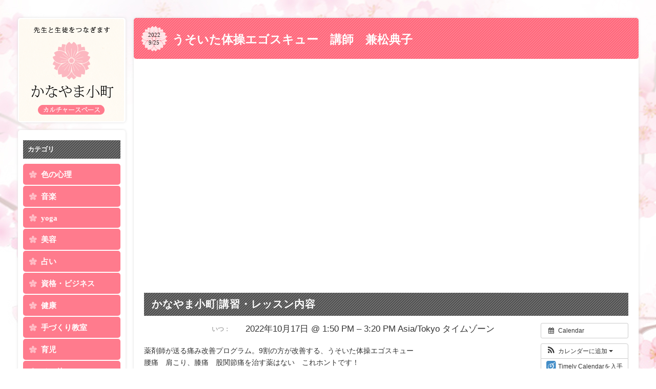

--- FILE ---
content_type: text/html; charset=UTF-8
request_url: https://ko-machi.net/event/%E3%81%86%E3%81%9D%E3%81%84%E3%81%9F%E4%BD%93%E6%93%8D%E3%82%A8%E3%82%B4%E3%82%B9%E3%82%AD%E3%83%A5%E3%83%BC%E3%80%80%E8%AC%9B%E5%B8%AB%E3%80%80%E5%85%BC%E6%9D%BE%E5%85%B8%E5%AD%90-120/?instance_id=41002
body_size: 33008
content:
<!DOCTYPE html PUBLIC "-//W3C//DTD XHTML 1.1//EN" "http://www.w3.org/TR/xhtml11/DTD/xhtml11.dtd">
<!--[if IE 7]>
<html class="ie7" xmlns="http://www.w3.org/1999/xhtml">
<![endif]-->
<!--[if IE 8]>
<html class="ie8" xmlns="http://www.w3.org/1999/xhtml">
<![endif]-->
<!--[if !IE]><!-->
<html xmlns="http://www.w3.org/1999/xhtml">
<!--<![endif]-->
<head profile="http://gmpg.org/xfn/11">
<meta http-equiv="Content-Type" content="text/html; charset=UTF-8" />
<title>うそいた体操エゴスキュー　講師　兼松典子 | 名古屋の集客型レンタルスペース≪かなやま小町≫</title>
<meta name="description" content="薬剤師が送る痛み改善プログラム。9割の方が改善する、うそいた体操エゴスキュー腰痛　肩こり、膝痛　股関節痛を治す薬はない　これホントです！たった3秒で腰痛解消！とは、なりませんが確実です。お試しください。" />
<link rel="alternate" type="application/rss+xml" title="名古屋の集客型レンタルスペース≪かなやま小町≫ RSS Feed" href="https://ko-machi.net/feed/" />
<link rel="alternate" type="application/atom+xml" title="名古屋の集客型レンタルスペース≪かなやま小町≫ Atom Feed" href="https://ko-machi.net/feed/atom/" /> 
<link rel="pingback" href="https://ko-machi.net/xmlrpc.php" />



<link rel="stylesheet" href="https://ko-machi.net/wp-content/themes/grider_tcd015/style.css" type="text/css" />
<link rel="stylesheet" href="https://ko-machi.net/wp-content/themes/grider_tcd015/comment-style.css" type="text/css" />
<link rel="stylesheet" href="https://ko-machi.net/wp-content/themes/grider_tcd015/color/color4.css" type="text/css" />
<!--[if IE 7]>
<link rel="stylesheet" href="https://ko-machi.net/wp-content/themes/grider_tcd015/ie7.css" type="text/css" />
<![endif]-->
<link rel="stylesheet" href="https://ko-machi.net/wp-content/themes/grider_tcd015/japanese.css" type="text/css" />

 

	  <meta name="robots" content="noindex,nofollow" />
		<script type="text/javascript">
			window._wpemojiSettings = {"baseUrl":"https:\/\/s.w.org\/images\/core\/emoji\/72x72\/","ext":".png","source":{"concatemoji":"https:\/\/ko-machi.net\/wp-includes\/js\/wp-emoji-release.min.js?ver=4.4.33"}};
			!function(e,n,t){var a;function i(e){var t=n.createElement("canvas"),a=t.getContext&&t.getContext("2d"),i=String.fromCharCode;return!(!a||!a.fillText)&&(a.textBaseline="top",a.font="600 32px Arial","flag"===e?(a.fillText(i(55356,56806,55356,56826),0,0),3e3<t.toDataURL().length):"diversity"===e?(a.fillText(i(55356,57221),0,0),t=a.getImageData(16,16,1,1).data,a.fillText(i(55356,57221,55356,57343),0,0),(t=a.getImageData(16,16,1,1).data)[0],t[1],t[2],t[3],!0):("simple"===e?a.fillText(i(55357,56835),0,0):a.fillText(i(55356,57135),0,0),0!==a.getImageData(16,16,1,1).data[0]))}function o(e){var t=n.createElement("script");t.src=e,t.type="text/javascript",n.getElementsByTagName("head")[0].appendChild(t)}t.supports={simple:i("simple"),flag:i("flag"),unicode8:i("unicode8"),diversity:i("diversity")},t.DOMReady=!1,t.readyCallback=function(){t.DOMReady=!0},t.supports.simple&&t.supports.flag&&t.supports.unicode8&&t.supports.diversity||(a=function(){t.readyCallback()},n.addEventListener?(n.addEventListener("DOMContentLoaded",a,!1),e.addEventListener("load",a,!1)):(e.attachEvent("onload",a),n.attachEvent("onreadystatechange",function(){"complete"===n.readyState&&t.readyCallback()})),(a=t.source||{}).concatemoji?o(a.concatemoji):a.wpemoji&&a.twemoji&&(o(a.twemoji),o(a.wpemoji)))}(window,document,window._wpemojiSettings);
		</script>
		<style type="text/css">
img.wp-smiley,
img.emoji {
	display: inline !important;
	border: none !important;
	box-shadow: none !important;
	height: 1em !important;
	width: 1em !important;
	margin: 0 .07em !important;
	vertical-align: -0.1em !important;
	background: none !important;
	padding: 0 !important;
}
</style>
<link rel='stylesheet' id='ai1ec_style-css'  href='//ko-machi.net/wp-content/plugins/all-in-one-event-calendar/cache/2ff9b79b_ai1ec_parsed_css.css?ver=2.5.32' type='text/css' media='all' />
<link rel='stylesheet' id='wp-lightbox-2.min.css-css'  href='https://ko-machi.net/wp-content/plugins/wp-lightbox-2/styles/lightbox.min.css?ver=1.3.4' type='text/css' media='all' />
<script type='text/javascript' src='https://ko-machi.net/?ai1ec_render_js=event.js&#038;is_backend=false&#038;ver=2.5.32'></script>
<script type='text/javascript' src='https://ko-machi.net/wp-includes/js/jquery/jquery.js?ver=1.11.3'></script>
<script type='text/javascript' src='https://ko-machi.net/wp-includes/js/jquery/jquery-migrate.min.js?ver=1.2.1'></script>
<link rel='https://api.w.org/' href='https://ko-machi.net/wp-json/' />
<link rel='prev' title='うそいた体操エゴスキュー　講師　兼松典子' href='https://ko-machi.net/event/%e3%81%86%e3%81%9d%e3%81%84%e3%81%9f%e4%bd%93%e6%93%8d%e3%82%a8%e3%82%b4%e3%82%b9%e3%82%ad%e3%83%a5%e3%83%bc%e3%80%80%e8%ac%9b%e5%b8%ab%e3%80%80%e5%85%bc%e6%9d%be%e5%85%b8%e5%ad%90-119/' />
<link rel='next' title='うそいた体操エゴスキュー　講師　兼松典子' href='https://ko-machi.net/event/%e3%81%86%e3%81%9d%e3%81%84%e3%81%9f%e4%bd%93%e6%93%8d%e3%82%a8%e3%82%b4%e3%82%b9%e3%82%ad%e3%83%a5%e3%83%bc%e3%80%80%e8%ac%9b%e5%b8%ab%e3%80%80%e5%85%bc%e6%9d%be%e5%85%b8%e5%ad%90-121/' />
<link rel='shortlink' href='https://ko-machi.net/?p=29969' />
<link rel="alternate" type="application/json+oembed" href="https://ko-machi.net/wp-json/oembed/1.0/embed?url=https%3A%2F%2Fko-machi.net%2Fevent%2F%25e3%2581%2586%25e3%2581%259d%25e3%2581%2584%25e3%2581%259f%25e4%25bd%2593%25e6%2593%258d%25e3%2582%25a8%25e3%2582%25b4%25e3%2582%25b9%25e3%2582%25ad%25e3%2583%25a5%25e3%2583%25bc%25e3%2580%2580%25e8%25ac%259b%25e5%25b8%25ab%25e3%2580%2580%25e5%2585%25bc%25e6%259d%25be%25e5%2585%25b8%25e5%25ad%2590-120%2F" />
<link rel="alternate" type="text/xml+oembed" href="https://ko-machi.net/wp-json/oembed/1.0/embed?url=https%3A%2F%2Fko-machi.net%2Fevent%2F%25e3%2581%2586%25e3%2581%259d%25e3%2581%2584%25e3%2581%259f%25e4%25bd%2593%25e6%2593%258d%25e3%2582%25a8%25e3%2582%25b4%25e3%2582%25b9%25e3%2582%25ad%25e3%2583%25a5%25e3%2583%25bc%25e3%2580%2580%25e8%25ac%259b%25e5%25b8%25ab%25e3%2580%2580%25e5%2585%25bc%25e6%259d%25be%25e5%2585%25b8%25e5%25ad%2590-120%2F&#038;format=xml" />
<meta property="og:url" content="https://ko-machi.net/event/%E3%81%86%E3%81%9D%E3%81%84%E3%81%9F%E4%BD%93%E6%93%8D%E3%82%A8%E3%82%B4%E3%82%B9%E3%82%AD%E3%83%A5%E3%83%BC%E3%80%80%E8%AC%9B%E5%B8%AB%E3%80%80%E5%85%BC%E6%9D%BE%E5%85%B8%E5%AD%90-120/?instance_id=41002" />
<meta property="og:title" content="うそいた体操エゴスキュー　講師　兼松典子 (2022-10-17)" />
<meta property="og:type" content="article" />
<meta property="og:description" content="" />
<meta property="og:image" content="" />
<meta name="twitter:card" content="summary" />
<meta name="twitter:title" content="うそいた体操エゴスキュー　講師　兼松典子 (2022-10-17)" />
<meta name="twitter:description" content="No data" />
<meta name="twitter:image" content="" />
<style type="text/css">.broken_link, a.broken_link {
	text-decoration: line-through;
}</style><link rel="icon" href="https://ko-machi.net/wp-content/uploads/2016/03/cropped-dummy-32x32.jpg" sizes="32x32" />
<link rel="icon" href="https://ko-machi.net/wp-content/uploads/2016/03/cropped-dummy-192x192.jpg" sizes="192x192" />
<link rel="apple-touch-icon-precomposed" href="https://ko-machi.net/wp-content/uploads/2016/03/cropped-dummy-180x180.jpg" />
<meta name="msapplication-TileImage" content="https://ko-machi.net/wp-content/uploads/2016/03/cropped-dummy-270x270.jpg" />

<script type="text/javascript" src="https://ko-machi.net/wp-content/themes/grider_tcd015/js/jscript.js"></script>
<script type="text/javascript" src="https://ko-machi.net/wp-content/themes/grider_tcd015/js/scroll.js"></script>
<script type="text/javascript" src="https://ko-machi.net/wp-content/themes/grider_tcd015/js/comment.js"></script>
<script type="text/javascript" src="https://ko-machi.net/wp-content/themes/grider_tcd015/js/rollover.js"></script>



<style type="text/css">
body {
 font-size:14px;
 background:#e9ebe8}

.block, .banner_block img {
  box-shadow:0px 0px 5px 0px #ddd;
 }
</style>
<script>
  (function(i,s,o,g,r,a,m){i['GoogleAnalyticsObject']=r;i[r]=i[r]||function(){
  (i[r].q=i[r].q||[]).push(arguments)},i[r].l=1*new Date();a=s.createElement(o),
  m=s.getElementsByTagName(o)[0];a.async=1;a.src=g;m.parentNode.insertBefore(a,m)
  })(window,document,'script','//www.google-analytics.com/analytics.js','ga');

  ga('create', 'UA-75993679-1', 'auto');
  ga('send', 'pageview');

</script>
</head>

<body class=" default">

 <div id="main_content" class="clearfix">

    <div id="left_col">

   <!-- logo -->
   <div class="block" id="logo_block_text">
<h1 id="logo"><a href="https://ko-machi.net/">名古屋の集客型レンタルスペース≪かなやま小町≫</a></h1>
<h2 id="description">カルチャースクール|レンタルスペースを名古屋市金山駅の真ん前にオープン。好立地なのに料金が安い！スクール開講、教室運営をサポート。未経験の講師でも応援します！好きな事を仕事にしませんか？趣味や資格やセミナー、美と健康も楽しく学べます。会員登録無料！WiFi完備。</h2>
</div>

   <div id="menu_block" class="block">

    <!-- category menu -->
        <div id="side_category">
     <h3 class="side_headline">カテゴリ</h3>
     <ul class="side_category">
      	<li class="cat-item cat-item-33"><a href="https://ko-machi.net/./color-psychology/" title="色の不思議。色彩心理。">色の心理</a>
</li>
	<li class="cat-item cat-item-36"><a href="https://ko-machi.net/./music/" title="脳トレピアノ">音楽</a>
</li>
	<li class="cat-item cat-item-38"><a href="https://ko-machi.net/./yoga/" >yoga</a>
</li>
	<li class="cat-item cat-item-12"><a href="https://ko-machi.net/./%e7%be%8e%e5%ae%b9/" >美容</a>
</li>
	<li class="cat-item cat-item-25"><a href="https://ko-machi.net/./oracle/" title="占い">占い</a>
</li>
	<li class="cat-item cat-item-18"><a href="https://ko-machi.net/./qualification-business/" title="ビジネスに役立つ資格">資格・ビジネス</a>
</li>
	<li class="cat-item cat-item-19"><a href="https://ko-machi.net/./health/" >健康</a>
</li>
	<li class="cat-item cat-item-8"><a href="https://ko-machi.net/./handmade/" >手づくり教室</a>
</li>
	<li class="cat-item cat-item-9"><a href="https://ko-machi.net/./childcare/" >育児</a>
</li>
	<li class="cat-item cat-item-1"><a href="https://ko-machi.net/./etc/" >その他</a>
</li>
     </ul>
    </div>
    
    <!-- archive menu -->
    
    <!-- global menu -->
        <div id="global_menu" class="clearfix">
     <h3 class="side_headline">メニュー</h3>
     <ul id="menu-%e3%81%8b%e3%82%84%e3%81%aa%e3%81%be%e5%b0%8f%e7%94%ba" class="menu"><li id="menu-item-85" class="menu-item menu-item-type-custom menu-item-object-custom menu-item-home menu-item-has-children menu-item-85"><a title="名古屋　金山駅前　かやなま小町" href="https://ko-machi.net/">ホーム</a>
<ul class="sub-menu">
	<li id="menu-item-527" class="menu-item menu-item-type-post_type menu-item-object-page menu-item-has-children menu-item-527"><a href="https://ko-machi.net/booking/">カレンダーから予約・申し込み</a>
	<ul class="sub-menu">
		<li id="menu-item-86" class="menu-item menu-item-type-post_type menu-item-object-page menu-item-86"><a href="https://ko-machi.net/%e3%81%8b%e3%81%aa%e3%82%84%e3%81%be%e5%b0%8f%e7%94%ba%e3%81%be%e3%81%a7%e3%81%ae%e3%82%a2%e3%82%af%e3%82%bb%e3%82%b9/">かなやま小町までのアクセス</a></li>
	</ul>
</li>
</ul>
</li>
<li id="menu-item-90" class="menu-item menu-item-type-post_type menu-item-object-page menu-item-90"><a title="かなやま小町　開催カレンダー" href="https://ko-machi.net/schedule/">レンタルスペース空室カレンダー</a></li>
<li id="menu-item-88" class="menu-item menu-item-type-post_type menu-item-object-page menu-item-88"><a title="かなやま小町の講師募集" href="https://ko-machi.net/%e8%ac%9b%e5%b8%ab%e5%8b%9f%e9%9b%86/">講師募集・お問い合わせ</a></li>
<li id="menu-item-87" class="menu-item menu-item-type-post_type menu-item-object-page menu-item-87"><a title="かなやま小町の会社概要" href="https://ko-machi.net/sample-page/">会社概要</a></li>
</ul>    </div>
    
    <!-- social button --> 
        <ul id="social_link" class="clearfix">
          <li class="rss_button"><a class="target_blank" href="https://ko-machi.net/feed/">rss</a></li>
                        </ul>
    
    <!-- search area -->
    
   </div><!-- END #menu_block -->

   
   <p id="copy_right">&copy;&nbsp;<a href="https://ko-machi.net/">名古屋の集客型レンタルスペース≪かなやま小町≫</a> All rights reserved.</p>

  </div><!-- END #left_col -->
  <div id="single_post" class="block">
      <div class="meta clearfix mb40">
    <p class="date">
    <span class="year">
      2022    </span>
    <span class="month">
      9/25    </span>
    </p>
    <p class="post_category">
    うそいた体操エゴスキュー　講師　兼松典子    </p>
  </div>
    <div class="post_top_gallery clearfix"><div>
      </div></div>
  <div class="post clearfix">
    <h3 class="post_headline">かなやま小町|講習・レッスン内容</h3>
    <div class="timely ai1ec-single-event
	ai1ec-event-id-29969
	ai1ec-event-instance-id-41002
		">

<a id="ai1ec-event"></a>

<div class="ai1ec-actions">
	<div class="ai1ec-btn-group-vertical ai1ec-clearfix">
		<a class="ai1ec-calendar-link ai1ec-btn ai1ec-btn-default ai1ec-btn-sm
        ai1ec-tooltip-trigger "
    href="https://ko-machi.net/booking/"
    
    data-placement="left"
    title="すべてのイベントを見る">
    <i class="ai1ec-fa ai1ec-fa-calendar ai1ec-fa-fw"></i>
    <span class="ai1ec-hidden-xs">Calendar</span>
</a>
	</div>

	<div class="ai1ec-btn-group-vertical ai1ec-clearfix">
							<div class="ai1ec-subscribe-dropdown ai1ec-dropdown ai1ec-btn
	ai1ec-btn-default ai1ec-btn-sm">
	<span role="button" class="ai1ec-dropdown-toggle ai1ec-subscribe"
			data-toggle="ai1ec-dropdown">
		<i class="ai1ec-fa ai1ec-icon-rss ai1ec-fa-lg ai1ec-fa-fw"></i>
		<span class="ai1ec-hidden-xs">
							カレンダーに追加
						<span class="ai1ec-caret"></span>
		</span>
	</span>
			<ul class="ai1ec-dropdown-menu ai1ec-pull-right" role="menu">
		<li>
			<a class="ai1ec-tooltip-trigger ai1ec-tooltip-auto" target="_blank"
				data-placement="left" title="このURLをご自分のTimelyカレンダーにコピーするか、クリックしてあなたのリッチテキストのカレンダーに追加してください。"
				href="http&#x3A;&#x2F;&#x2F;ko-machi.net&#x2F;&#x3F;plugin&#x3D;all-in-one-event-calendar&amp;controller&#x3D;ai1ec_exporter_controller&amp;action&#x3D;export_events&amp;ai1ec_post_ids&#x3D;29969">
				<i class="ai1ec-fa ai1ec-fa-lg ai1ec-fa-fw ai1ec-icon-timely"></i>
				Timelyカレンダーに追加
			</a>
		</li>
		<li>
			<a class="ai1ec-tooltip-trigger ai1ec-tooltip-auto" target="_blank"
			  data-placement="left" title="このカレンダーをGoogleカレンダーに登録"
			  href="https://www.google.com/calendar/render?cid=http&#x25;3A&#x25;2F&#x25;2Fko-machi.net&#x25;2F&#x25;3Fplugin&#x25;3Dall-in-one-event-calendar&#x25;26controller&#x25;3Dai1ec_exporter_controller&#x25;26action&#x25;3Dexport_events&#x25;26ai1ec_post_ids&#x25;3D29969&#x25;26no_html&#x25;3Dtrue&#x25;26&#x25;26">
				<i class="ai1ec-fa ai1ec-icon-google ai1ec-fa-lg ai1ec-fa-fw"></i>
				Googleに追加
			</a>
		</li>
		<li>
			<a class="ai1ec-tooltip-trigger ai1ec-tooltip-auto" target="_blank"
			  data-placement="left" title="このカレンダーをMS Outlookに登録"
			  href="webcal&#x3A;&#x2F;&#x2F;ko-machi.net&#x2F;&#x3F;plugin&#x3D;all-in-one-event-calendar&amp;controller&#x3D;ai1ec_exporter_controller&amp;action&#x3D;export_events&amp;ai1ec_post_ids&#x3D;29969&amp;no_html&#x3D;true">
				<i class="ai1ec-fa ai1ec-icon-windows ai1ec-fa-lg ai1ec-fa-fw"></i>
				Outlookに追加
			</a>
		</li>
		<li>
			<a class="ai1ec-tooltip-trigger ai1ec-tooltip-auto" target="_blank"
			  data-placement="left" title="このカレンダーをAppleカレンダー/iCalに登録"
			  href="webcal&#x3A;&#x2F;&#x2F;ko-machi.net&#x2F;&#x3F;plugin&#x3D;all-in-one-event-calendar&amp;controller&#x3D;ai1ec_exporter_controller&amp;action&#x3D;export_events&amp;ai1ec_post_ids&#x3D;29969&amp;no_html&#x3D;true">
				<i class="ai1ec-fa ai1ec-icon-apple ai1ec-fa-lg ai1ec-fa-fw"></i>
				Appleカレンダーに追加
			</a>
		</li>
		<li>
						<a class="ai1ec-tooltip-trigger ai1ec-tooltip-auto"
			  data-placement="left" title="このカレンダーを別なプレーンテキストのカレンダーに登録"
			  href="http&#x3A;&#x2F;&#x2F;ko-machi.net&#x2F;&#x3F;plugin&#x3D;all-in-one-event-calendar&amp;controller&#x3D;ai1ec_exporter_controller&amp;action&#x3D;export_events&amp;ai1ec_post_ids&#x3D;29969&amp;no_html&#x3D;true">
				<i class="ai1ec-fa ai1ec-icon-calendar ai1ec-fa-fw"></i>
				その他のカレンダーに追加
			</a>
		</li>
		<li>
			<a class="ai1ec-tooltip-trigger ai1ec-tooltip-auto"
			  data-placement="left" title=""
			  href="http&#x3A;&#x2F;&#x2F;ko-machi.net&#x2F;&#x3F;plugin&#x3D;all-in-one-event-calendar&amp;controller&#x3D;ai1ec_exporter_controller&amp;action&#x3D;export_events&amp;ai1ec_post_ids&#x3D;29969&xml=true">
				<i class="ai1ec-fa ai1ec-fa-file-text ai1ec-fa-lg ai1ec-fa-fw"></i>
				Export to XML
			</a>
		</li>
	</ul>
</div>

	<a href="https://time.ly" target="_blank"
		class="ai1ec-btn ai1ec-btn-default ai1ec-get-calendar
			ai1ec-btn-sm">
		<small class="ai1ec-fa-stack ai1ec-text-info ai1ec-fa-fw">
			<i class="ai1ec-fa ai1ec-fa-square ai1ec-fa-stack-2x"></i>
			<i class="ai1ec-fa ai1ec-icon-timely ai1ec-fa-stack-1x ai1ec-fa-inverse ai1ec-fa-lg"></i>
		</small>
		<span class="ai1ec-hidden-xs">Timely Calendarを入手</span>
	</a>
			</div>

	</div>

			<div class="ai1ec-event-details ai1ec-clearfix">

	<div class="ai1ec-time ai1ec-row">
		<div class="ai1ec-field-label ai1ec-col-sm-3">いつ：</div>
		<div class="ai1ec-field-value ai1ec-col-sm-9 dt-duration">
			2022年10月17日 @ 1:50 PM – 3:20 PM
												<span>Asia/Tokyo タイムゾーン</span>
												</div>
		<div class="ai1ec-hidden dt-start">2022-10-17T13:50:00+09:00</div>
		<div class="ai1ec-hidden dt-end">2022-10-17T15:20:00+09:00</div>
	</div>

	
	
	
	
	
		
				
	
				
	</div>
			
	
</div>
<p>薬剤師が送る痛み改善プログラム。9割の方が改善する、うそいた体操エゴスキュー<br />
腰痛　肩こり、膝痛　股関節痛を治す薬はない　これホントです！<br />
たった3秒で腰痛解消！とは、なりませんが確実です。お試しください。</p>
<p>Join with Google Meet: https://meet.google.com/oqx-fpbp-uor</p>
<p>Learn more about Meet at: https://support.google.com/a/users/answer/9282720</p>
<footer class="timely ai1ec-event-footer">
			この投稿は別なサイトの<a href="  https://calendar.google.com/calendar/ical/mj8ti8nhn1pul24a27aoc1et1k%40group.calendar.google.com/public/basic.ics" title="iCalendar feed"><i class="ai1ec-fa ai1ec-fa-calendar"></i>カレンダーフィード</a>から複製されました。
			</footer>
    <h3 class="smd">コース内容</h3>
    <div class="mb40"> </div>
    <h3 class="smd">こんな方におすすめ</h3> 
    <table class="mb40">
      <tr>
        <th>レッスン名</th>
        <td>
          うそいた体操エゴスキュー　講師　兼松典子        </td>
      </tr>
      <tr>
        <th>日時</th>
        <td></td>
      </tr>
      <tr>
        <th>受講料</th>
        <td> </td>
      </tr>
      <tr>
        <th>支払い方法</th>
        <td></td>
      </tr>
      <tr>
        <th>持ち物</th>
        <td></td>
      </tr>
      <tr>
        <th>途中受講</th>
        <td></td>
      </tr><!-- 
      <tr>
        <th>見学</th>
        <td></td>
      </tr> -->
      <tr>
        <th>定員</th>
        <td></td>
      </tr>
      <tr>
        <th>備考</th>
        <td></td>
      </tr>
    </table>
    <ul class="button_block mb40 clearfix">
      <li>
        <a href="https://ko-machi.net/request/?post_id=29969">
          <img src="https://ko-machi.net/wp-content/themes/grider_tcd015/img/common/button01.jpg">
        </a>
      </li>
      <li>
        <a href="mailto:?subject=うそいた体操エゴスキュー　講師　兼松典子｜かなやま小町&amp;body=https://ko-machi.net/event/%e3%81%86%e3%81%9d%e3%81%84%e3%81%9f%e4%bd%93%e6%93%8d%e3%82%a8%e3%82%b4%e3%82%b9%e3%82%ad%e3%83%a5%e3%83%bc%e3%80%80%e8%ac%9b%e5%b8%ab%e3%80%80%e5%85%bc%e6%9d%be%e5%85%b8%e5%ad%90-120/">
          <img src="https://ko-machi.net/wp-content/themes/grider_tcd015/img/common/button02.jpg">
        </a>
      </li>
      <li>
        <a href="https://ko-machi.net/booking/">
          <img src="https://ko-machi.net/wp-content/themes/grider_tcd015/img/common/button03.jpg">
        </a>
      </li>
    </ul>
    <div class="clearfix">
    <h2 class="smd">かなやま小町・担当のカルチャー講師</h2>
    <div class="teacher_photo">
      <p> 
      </p>
    </div>
    <div class="teacher_date">
      <h4 class="smd">担当講師の紹介</h4>
      <p class="teacher_name"> 
      </p>
      <table class="mb40">
        <tr>
          <th>趣味</th>
          <td> 
          </td>
        </tr>
        <tr>
          <th>血液型</th>
          <td></td>
        </tr><!-- 
        <tr>
          <th>年齢</th>
          <td></td>
        </tr> -->
        <tr>
          <th>講師からのメッセージ</th>
          <td> 
          </td>
        </tr>
      </table>
    </div>
    </div>

<div class="teacher_other_date clearfix">
<div class="fl">
<h3 class="smd">資格・肩書き</h3>
<p> 
  </p>
  </div>
<div class="fr">
<h3 class="smd">過去の活動</h3>
    <div> </div>
  </div>


  </div>


    <h2 class="smd">かなやま小町・担当講師の情報</h2>
    <div> </div>
    <h2 class="smd">かなやま小町・受講者の声</h2>
    <ul class="mb40 voice_list clearfix" >
    </ul>
    <ul class="button_block mb40 clearfix">
      <li>
        <a href="https://ko-machi.net/request/?post_id=29969">
          <img src="https://ko-machi.net/wp-content/themes/grider_tcd015/img/common/button01.jpg">
        </a>
      </li>
      <li>
        <a href="mailto:?subject=うそいた体操エゴスキュー　講師　兼松典子｜かなやま小町&amp;body=https://ko-machi.net/event/%e3%81%86%e3%81%9d%e3%81%84%e3%81%9f%e4%bd%93%e6%93%8d%e3%82%a8%e3%82%b4%e3%82%b9%e3%82%ad%e3%83%a5%e3%83%bc%e3%80%80%e8%ac%9b%e5%b8%ab%e3%80%80%e5%85%bc%e6%9d%be%e5%85%b8%e5%ad%90-120/">
          <img src="https://ko-machi.net/wp-content/themes/grider_tcd015/img/common/button02.jpg">
        </a>
      </li>
      <li>
        <a href="https://ko-machi.net/booking/">
          <img src="https://ko-machi.net/wp-content/themes/grider_tcd015/img/common/button03.jpg">
        </a>
      </li>
    </ul>
      </div>
  <!-- END .post -->
    <div id="post_meta" class="clearfix">
    <ul id="meta">
                  <li class="meta_category">
              </li>
          </ul>
    <ul class="bookmark clearfix">
	 <li class="facebook_button">
  <div class="fb-like" data-href="http://ko-machi.net/event/%E3%81%86%E3%81%9D%E3%81%84%E3%81%9F%E4%BD%93%E6%93%8D%E3%82%A8%E3%82%B4%E3%82%B9%E3%82%AD%E3%83%A5%E3%83%BC%E3%80%80%E8%AC%9B%E5%B8%AB%E3%80%80%E5%85%BC%E6%9D%BE%E5%85%B8%E5%AD%90-120/?instance_id=41002" data-send="false" data-layout="box_count" data-width="60" data-show-faces="false"></div>
 </li>
  <li class="hatena_button">
  <a href="http://b.hatena.ne.jp/entry/http://ko-machi.net/event/%E3%81%86%E3%81%9D%E3%81%84%E3%81%9F%E4%BD%93%E6%93%8D%E3%82%A8%E3%82%B4%E3%82%B9%E3%82%AD%E3%83%A5%E3%83%BC%E3%80%80%E8%AC%9B%E5%B8%AB%E3%80%80%E5%85%BC%E6%9D%BE%E5%85%B8%E5%AD%90-120/?instance_id=41002" class="hatena-bookmark-button" data-hatena-bookmark-title="うそいた体操エゴスキュー　講師　兼松典子" data-hatena-bookmark-layout="vertical" title="うそいた体操エゴスキュー　講師　兼松典子をはてなブックマークに追加">
   <img src="http://b.st-hatena.com/images/entry-button/button-only.gif" alt="このエントリーをはてなブックマークに追加" width="20" height="20" style="border: none;" />
  </a>
  <script type="text/javascript" src="http://b.st-hatena.com/js/bookmark_button.js" charset="utf-8" async="async"></script>
 </li>
 </ul>  </div>
      <div id="previous_next_post" class="clearfix">
    <p class="prev_post"><a href="https://ko-machi.net/event/%e3%81%86%e3%81%9d%e3%81%84%e3%81%9f%e4%bd%93%e6%93%8d%e3%82%a8%e3%82%b4%e3%82%b9%e3%82%ad%e3%83%a5%e3%83%bc%e3%80%80%e8%ac%9b%e5%b8%ab%e3%80%80%e5%85%bc%e6%9d%be%e5%85%b8%e5%ad%90-119/" rel="prev">前の記事</a></p>    <p class="next_post"><a href="https://ko-machi.net/event/%e3%81%86%e3%81%9d%e3%81%84%e3%81%9f%e4%bd%93%e6%93%8d%e3%82%a8%e3%82%b4%e3%82%b9%e3%82%ad%e3%83%a5%e3%83%bc%e3%80%80%e8%ac%9b%e5%b8%ab%e3%80%80%e5%85%bc%e6%9d%be%e5%85%b8%e5%ad%90-121/" rel="next">次の記事</a></p>  </div>
        </div>
<!-- END #single_post -->

<div id="side_col">

 <div id="single_post_list" class="post_list clearfix">

  
    <div class="post_item block">
   <a class="post_image" href="https://ko-machi.net/health/25144/"><img width="300" height="225" src="https://ko-machi.net/wp-content/uploads/2019/02/nagoya-egoscue-1-300x225.png" class="attachment-size1 size-size1 wp-post-image" alt="9割の方が改善する、うそいた体操エゴスキュー" srcset="https://ko-machi.net/wp-content/uploads/2019/02/nagoya-egoscue-1-300x225.png 300w, https://ko-machi.net/wp-content/uploads/2019/02/nagoya-egoscue-1.png 373w" sizes="(max-width: 300px) 100vw, 300px" /></a>
   <div class="meta clearfix">
    <p class="date"><span class="year">2023</span><span class="month">9/5</span></p>
    <p class="post_category"><a href="https://ko-machi.net/./health/" rel="category tag">健康</a></p>
   </div>
   <h3 class="post_title"><a href="https://ko-machi.net/health/25144/">うそいた体操エゴスキュー</a></h3>
   <div class="excerpt">
    <p> 薬剤師がススメル・痛み改善プログラム体操「エゴスキュー」
体操と言ってもとっても簡単でラクチン!!

寝ているだけ、座っているだけな…</p>
   </div>
  </div>
    <div class="post_item block">
   <a class="post_image" href="https://ko-machi.net/yoga/6081/"><img width="300" height="225" src="https://ko-machi.net/wp-content/uploads/2023/07/Fkow-yoga-few_people_system-300x225.jpeg" class="attachment-size1 size-size1 wp-post-image" alt="ヨガ教室" /></a>
   <div class="meta clearfix">
    <p class="date"><span class="year">2023</span><span class="month">9/1</span></p>
    <p class="post_category"><a href="https://ko-machi.net/./yoga/" rel="category tag">yoga</a></p>
   </div>
   <h3 class="post_title"><a href="https://ko-machi.net/yoga/6081/">１０年後も健康な身体と心で過ごす！あなたのためのフローヨガ</a></h3>
   <div class="excerpt">
    <p>【 フローヨガ】
こちらは、LAにある[heart to heart flowyoga]の名古屋校です。内面から美しく輝くためのヨガレッス…</p>
   </div>
  </div>
    <div class="post_item block">
   <a class="post_image" href="https://ko-machi.net/color-psychology/2847/"><img width="300" height="225" src="https://ko-machi.net/wp-content/uploads/2016/08/91f9d198be716aab727c2f8be7297360-300x225.jpeg" class="attachment-size1 size-size1 wp-post-image" alt="自由にコロリアージュ" /></a>
   <div class="meta clearfix">
    <p class="date"><span class="year">2023</span><span class="month">6/1</span></p>
    <p class="post_category"><a href="https://ko-machi.net/./color-psychology/" rel="category tag">色の心理</a></p>
   </div>
   <h3 class="post_title"><a href="https://ko-machi.net/color-psychology/2847/">幸せを呼ぶコロリアージュ・レッスンcoloriage</a></h3>
   <div class="excerpt">
    <p>コロリアージュ（大人のぬりえ）
ただぬるだけじゃない、大人のぬりえをもっと楽しむアートセラピー体験。
「色彩心理」を通して、幸せな明日を…</p>
   </div>
  </div>
    <div class="post_item block">
   <a class="post_image" href="https://ko-machi.net/music/26575/"><img width="300" height="225" src="https://ko-machi.net/wp-content/uploads/2020/07/11d532ae944b0cbd4cab1acf9433fbd7-1-300x225.jpg" class="attachment-size1 size-size1 wp-post-image" alt="ピアノで脳を活性化。1本指でも弾ける脳トレピアノ" /></a>
   <div class="meta clearfix">
    <p class="date"><span class="year">2020</span><span class="month">7/7</span></p>
    <p class="post_category"><a href="https://ko-machi.net/./music/" rel="category tag">音楽</a></p>
   </div>
   <h3 class="post_title"><a href="https://ko-machi.net/music/26575/">シニアのための脳トレピアノ 名古屋</a></h3>
   <div class="excerpt">
    <p>「誰でも」「何歳からでも」ピアノで脳を活性化
何か楽しみを見つけたい。
憧れていたピアノで。
好きな曲を演奏できたら。
昔、ピアノや…</p>
   </div>
  </div>
    <div class="post_item block">
   <a class="post_image" href="https://ko-machi.net/%e7%be%8e%e5%ae%b9/150/"><img width="300" height="225" src="https://ko-machi.net/wp-content/uploads/2016/03/IMG_4380-300x225.jpg" class="attachment-size1 size-size1 wp-post-image" alt="フェイシャルヨガレッスン 顔ヨガ" /></a>
   <div class="meta clearfix">
    <p class="date"><span class="year">2020</span><span class="month">2/13</span></p>
    <p class="post_category"><a href="https://ko-machi.net/./%e7%be%8e%e5%ae%b9/" rel="category tag">美容</a></p>
   </div>
   <h3 class="post_title"><a href="https://ko-machi.net/%e7%be%8e%e5%ae%b9/150/">フェイシャルヨガレッスン</a></h3>
   <div class="excerpt">
    <p>フェイシャルヨガ（顔ヨガ）
こんなお悩みありませんか？
・最近一気に老けてきたと感じる
・おでこのシワが気になる
・目が小さくなって…</p>
   </div>
  </div>
   </div>

  
</div>
 </div><!-- END #main_content -->

 <a id="return_top" href="#header">ページ上部へ戻る</a>

<div id="fb-root"></div>
<script type="text/javascript">(function(d, s, id) {
  var js, fjs = d.getElementsByTagName(s)[0];
  if (d.getElementById(id)) return;
  js = d.createElement(s); js.id = id;
  js.src = "//connect.facebook.net/ja_JP/sdk.js#xfbml=1&version=v2.0";
  fjs.parentNode.insertBefore(js, fjs);
}(document, 'script', 'facebook-jssdk'));</script>

<script type='text/javascript' src='https://ko-machi.net/wp-includes/js/comment-reply.min.js?ver=4.4.33'></script>
<script type='text/javascript'>
/* <![CDATA[ */
var JQLBSettings = {"fitToScreen":"1","resizeSpeed":"200","displayDownloadLink":"0","navbarOnTop":"0","loopImages":"","resizeCenter":"","marginSize":"0","linkTarget":"","help":"","prevLinkTitle":"previous image","nextLinkTitle":"next image","prevLinkText":"\u00ab Previous","nextLinkText":"Next \u00bb","closeTitle":"close image gallery","image":"Image ","of":" of ","download":"Download","jqlb_overlay_opacity":"80","jqlb_overlay_color":"#000000","jqlb_overlay_close":"1","jqlb_border_width":"10","jqlb_border_color":"#ffffff","jqlb_border_radius":"0","jqlb_image_info_background_transparency":"100","jqlb_image_info_bg_color":"#ffffff","jqlb_image_info_text_color":"#000000","jqlb_image_info_text_fontsize":"10","jqlb_show_text_for_image":"1","jqlb_next_image_title":"next image","jqlb_previous_image_title":"previous image","jqlb_next_button_image":"https:\/\/ko-machi.net\/wp-content\/plugins\/wp-lightbox-2\/styles\/images\/next.gif","jqlb_previous_button_image":"https:\/\/ko-machi.net\/wp-content\/plugins\/wp-lightbox-2\/styles\/images\/prev.gif","jqlb_maximum_width":"","jqlb_maximum_height":"","jqlb_show_close_button":"1","jqlb_close_image_title":"close image gallery","jqlb_close_image_max_heght":"22","jqlb_image_for_close_lightbox":"https:\/\/ko-machi.net\/wp-content\/plugins\/wp-lightbox-2\/styles\/images\/closelabel.gif","jqlb_keyboard_navigation":"1","jqlb_popup_size_fix":"0"};
/* ]]> */
</script>
<script type='text/javascript' src='https://ko-machi.net/wp-content/plugins/wp-lightbox-2/js/dist/wp-lightbox-2.min.js?ver=1.3.4.1'></script>
<script type='text/javascript' src='https://ko-machi.net/wp-includes/js/wp-embed.min.js?ver=4.4.33'></script>
</body>
</html>

--- FILE ---
content_type: text/css
request_url: https://ko-machi.net/wp-content/themes/grider_tcd015/style.css
body_size: 36841
content:
@charset "utf-8";

/*
Theme Name:Grider TCD015
Theme URI:
Description:WordPressテーマ「Grider (TCD015)」
Author:Design Plus
Author URI:http://design-plus1.com/tcd-w/
Version:1.5
*/

/* ----------------------------------------------------------------------
 basic setting
---------------------------------------------------------------------- */
body {
	margin: 0;
	padding: 0;
	background: url(img/background/bg.jpg) no-repeat top center !important;
	font-family: "Century Gothic", Arial, sans-serif;
	color: #303030;
}
a img {
	border: none;
	verticle-align: top;
}
a, a:visited {
	outline: none;
	color: #3F7985;
}
a:hover {
	color: #20aede;
}
.tac {
	text-align: center;
}
.tar {
	text-align: right;
}
.mb20 {
	margin-bottom: 20px;
}
.mb20 {
	margin-bottom: 20px;
}
.mb40 {
	margin-bottom: 40px;
}
p {
	margin: 0 0 1.5em 0;
	padding: 0;
	line-height: 1.68;
}
ul {
	list-style-type: none;
	margin: 0 0 2em 0;
	padding: 0;
	line-height: 0%;
}
ul li {
	margin: 0;
	padding: 0;
	line-height: normal;
	zoom: 1;
}
ol {
	margin: 0 0 2em 19px;
	padding: 0;
}
ol li {
	padding: 0 0 5px 0;
	line-height: normal;
}
dl {
	list-style-type: none;
	margin: 0 0 1em 0;
	padding: 0;
	line-height: 0%;
}
dl dt, dl dd {
	margin: 0;
	padding: 0;
	line-height: normal;
	zoom: 1;
}
dl dt {
	font-weight: bold;
}
form, table, input, textarea, dl, dt, dd {
	margin: 0;
	padding: 0;
}
table {
	border-collapse: collapse;
	width: 100%;
	border: 0;
}
cite {
	text-align: right;
	display: block;
}
object {
	display: block;
	margin: 0 auto;
	height: auto;
}
del {
	color: #333;
}
hr {
	border: 1px solid #ccc;
	margin: 40px 0;
}
.wp-caption-text {
	text-align: center;
}
.alignright {
	float: right;
}
.alignleft {
	float: left;
}
.aligncenter {
	margin-left: auto;
	margin-right: auto;
}
.centered {
	margin-left: auto;
	margin-right: auto;
}
.clear {
	clear: both;
}
input[type="text"], input[type="password"], textarea, select {
	outline: none;
}

/* block style */
.block {
	background: #fff;
	-webkit-border-radius: 5px;
	-moz-border-radius: 5px;
	border-radius: 5px;
	box-shadow: 0px 0px 5px 0px #ddd;
}
.banner_block {
	width: 300px;
}
.banner_block img {
	height: auto;
	max-width: 100%;
	width: auto;
	display: block;
	-webkit-border-radius: 0px;
	-moz-border-radius: 0px;
	border-radius: 0px;
	box-shadow: 0px 0px 5px 0px #ddd;
}

/* headline */
.grid_layout #archive_headline {
	position: relative;
	font-size: 14px;
	background: #65c8e8;
	color: #fff;
	line-height: 100%;
	margin: 0 0 16px 226px;
	padding: 17px 0;
	-webkit-border-radius: 5px;
	-moz-border-radius: 5px;
	border-radius: 5px;
	box-shadow: 0px 0px 5px 0px #bbb;
	text-align: left;
}
.grid_layout #archive_headline span {
	margin: 0 0 0 20px;
}
.grid_layout #archive_headline:after {
	position: absolute;
	left: 140px;
	top: 45px;
	content: '';
	height: 0px;
	width: 0px;
	border: 10px solid #65c8e8;
	border-color: transparent;
	border-top-color: #65c8e8;
}
.grid_layout .post_list #archive_headline:hover {
	cursor: auto;
}

/* ----------------------------------------------------------------------
 layout
---------------------------------------------------------------------- */

/* content wrapper */
#main_content {
	margin: 35px auto 0;
	width: 1211px;
}
.grid_layout #main_content {
	margin: 35px auto;
	width: auto;
}
.no_side #main_content {
	width: 842px;
}
.no_side2 #main_content {
	width: 800px;
}

/* left side content */
#left_col {
	width: 210px;
	float: left;
	margin: 0;
}
.grid_layout #left_col {
	margin: 0 8px 0 0;
}

/* post list */
#right_col {
}
.grid_layout .post_list {
	float: left;
	margin: 0 0 80px;
	height: 100%;
	position: relative;
}

/* single page layout */
#single_post {
	width: 985px;
	float: left;
	margin: 0 0 50px 16px;
}
#page {
	width: 985px;
	float: left;
	margin: 0 0 50px 16px;
}
.no_side2 #page {
	width: 800px;
	float: none;
	margin: 0 auto 50px;
	padding: 5px 0;
}
#side_col {
	width: 310px;
	float: right;
	margin: 0 0 50px 0;
	display: none;
}

/* ----------------------------------------------------------------------
 left side
---------------------------------------------------------------------- */

/* logo */
#logo_block_text {
	margin: 0 0 15px 0;
	padding: 0;
	height: 204px;
}
#logo_block_text #logo {
	margin: 0;
	line-height: 160%;
	font-size: 18px;
}
#logo_block_text a {
	text-decoration: none;
	display: block;
	background: url(img/side/logo_bg.png);
	background-repeat: no-repeat;
	background-position: center center;
	text-indent: -999px;
	padding: 88px;
}
#logo_block_text #description {
	font-size: 11px;
	margin: 0;
	padding: 0;
	font-weight: normal;
	line-height: 150%;
	text-indent: -99999px;
}
#logo_block_image {
	width: 210px;
	height: 210px;
	position: relative;
	margin: 0 0 16px 0;
}
#logo_block_image #logo {
	position: absolute;
	margin: 0;
	line-height: 100%;
}

/* menu area */
#menu_block {
	padding: 20px 10px;
	margin: 0 0 16px 0;
}
.side_headline {
	margin: 0 0 10px 0;
	padding: 9px;
	color: #fff;
	font-size: 13px;
	background: url(img/side/bg_01.gif);
	font-family: "游明朝", YuMincho, "ヒラギノ明朝 ProN W3", "Hiragino Mincho ProN", "HG明朝E", "ＭＳ Ｐ明朝", "ＭＳ 明朝", serif;
}

/* category */
#side_category {
	margin: 0 0 20px 0;
	padding: 0;
}
#side_category ul {
	margin: 0;
	padding: 0;
}
#side_category ul li {
	margin: 0;
	padding: 0;
}
#side_category ul li a {
	background: url(img/side/bg_02.gif) no-repeat #ff7b8d 10px center !important;
	display: block;
	background-position: center;
	padding: 12px 10px 10px 35px;
	margin: 0 0 2px 0;
	text-decoration: none;
	font-size: 15px;
	font-weight: 700;
	background: #65c8e8;
	color: #fff;
	-webkit-border-radius: 5px;
	-moz-border-radius: 5px;
	border-radius: 5px;
	font-family: "游明朝", YuMincho, "ヒラギノ明朝 ProN W3", "Hiragino Mincho ProN", "HG明朝E", "ＭＳ Ｐ明朝", "ＭＳ 明朝", serif;
}
#side_category ul li a:hover {
}

/* archive */
#side_archive {
	margin: 0 0 20px 0;
	padding: 0;
}
#side_archive ul {
	margin: 0 -10px 0 0;
	padding: 0;
	position: relative;
}
#side_archive ul li {
	margin: 0 3px 3px 0;
	padding: 0;
	float: left;
}
#side_archive ul li a {
	display: block;
	width: 45px;
	height: 45px;
	text-align: center;
	text-decoration: none;
	font-size: 11px;
	background: #ff8900;
	color: #fff;
	-webkit-border-radius: 5px;
	-moz-border-radius: 5px;
	border-radius: 25px;
}
#side_archive .year {
	display: block;
	padding: 8px 0 0 0;
}
#side_archive .month {
	display: block;
}
#side_archive ul li a:hover {
	background: #65c8e8;
}

/* global menu */
#global_menu {
	margin: 0 0 20px 0;
	padding: 0;
}
#global_menu ul {
	margin: 0;
	padding: 0;
}
#global_menu ul li {
	margin: 0;
	padding: 0;
}
#global_menu ul li a {
	display: block;
	padding: 3px 0 3px 7px;
	margin: 0 0 2px 0;
	text-decoration: none;
	font-size: 11px;
	color: #333;
	background: url(img/common/arrow4.gif) no-repeat left 9px;
}
#global_menu ul li a:hover {
	color: #65c8e8;
	text-decoration: underline;
}

/* social link */
#social_link {
	margin: 0;
}
#social_link li {
	float: left;
	margin: 0 5px 0 0;
}
#social_link li a {
	display: block;
	width: 22px;
	height: 22px;
	text-decoration: none;
	text-indent: -9999px;
}
#social_link li.rss_button a {
	background: url(img/side/icon_rss.gif) no-repeat left top;
}
#social_link li.twitter_button a {
	background: url(img/side/icon_twitter.gif) no-repeat left top;
}
#social_link li.facebook_button a {
	background: url(img/side/icon_facebook.gif) no-repeat left top;
}
#social_link li.search_button a {
	background: url(img/side/icon_search.gif) no-repeat left top;
}
#social_link li a:hover, #social_link li.active a {
	background-position: left bottom;
}

/* search */
#social_link li.search_button {
	position: relative;
}
#show_search_box {
	background: #6c7385;
	color: #fff;
	font-size: 10px;
	width: 80px;
	text-align: center;
	height: 25px;
	line-height: 25px;
	position: absolute;
	top: -32px;
	left: -30px;
	-webkit-border-radius: 3px;
	-moz-border-radius: 3px;
	border-radius: 3px;
}
#show_search_box:after {
	position: absolute;
	bottom: -9px;
	left: 35px;
	content: '';
	height: 0px;
	width: 0px;
	border: 5px solid #6c7385;
	border-color: transparent;
	border-top-color: #6c7385;
}
#search_area {
	background: url(img/side/search_input.gif) no-repeat left top;
	margin: 10px 0 0 0;
}
#search_area #search_input {
	color: #777;
	float: left;
	font-size: 11px;
	width: 150px;
	margin: 6px 0 0 7px;
	overflow: hidden;
	background: transparent;
	border: none;
}
#search_area #search_button {
	float: right;
	margin: 0;
}

/* copyright */
#copy_right {
	font-size: 10px;
	margin: 0;
}
#copy_right a {
	color: #333;
}

/* side widget setting */
.side_widget {
	padding: 10px;
	margin: 0 0 16px 0;
	font-size: 11px;
}
.side_widget ul {
	margin: 0;
}
.side_widget li ul {
	margin: 10px 0 0 0;
}
.side_widget li {
	line-height: 170%;
	margin: 0 0 10px 0;
	padding: 0 0 0 9px;
	background: url(img/common/bullet1.gif) no-repeat left 8px;
}
body .side_widget a {
	color: #333;
}
body .side_widget a:hover {
	color: #20aede;
}
.side_widget img {
	height: auto;
	max-width: 100%;
	width: auto;
}

/* calendar */
#wp-calendar {
	margin: 0 auto;
	width: 100%;
	font-size: 11px;
	border-collapse: separate;
	table-layout: fixed;
}
#wp-calendar th, #wp-calendar td {
	color: #333;
	padding: 0;
	line-height: 240%;
	text-align: center;
}
#wp-calendar td a {
	display: block;
	margin: 0;
	padding: 0;
	text-decoration: none;
	color: #333;
	background-color: #ddd;
	-webkit-border-radius: 3px;
	-moz-border-radius: 3px;
	border-radius: 3px;
}
#wp-calendar td a:hover {
	text-decoration: none;
	color: #fff;
	background-color: #20aede;
}
#wp-calendar caption {
	padding: 7px 0;
}
#wp-calendar thead th, #wp-calendar tfoot td {
	border: none;
	padding: 0;
	line-height: 200%;
}
#wp-calendar #prev, #wp-calendar #next {
	line-height: 200%;
}
#wp-calendar #prev a, #wp-calendar #next a {
	text-decoration: none;
	background: none;
	color: #333;
}
#wp-calendar #prev a:hover, #wp-calendar #next a:hover {
	background-color: #20aede;
	-webkit-border-radius: 3px;
	-moz-border-radius: 3px;
	border-radius: 3px;
	color: #fff;
}
#wp-calendar td#today {
	color: #fff;
	background-color: #20aede;
	-webkit-border-radius: 3px;
	-moz-border-radius: 3px;
	border-radius: 3px;
}

/* receont recommend post */
.widget_post_list {
	margin: 0;
}
.widget_post_list li {
	background: none;
	border-bottom: 1px dotted #ccc;
	margin: 0 0 12px 0;
	padding: 0;
	min-height: 64px;
}
.widget_post_list li:last-child {
	border: none;
	margin: 0;
}
.widget_post_list .info {
}
.widget_post_list .info .date {
	margin: 2px 0 5px 0;
	line-height: 100%;
	font-size: 10px;
}
.widget_post_list .info .title {
	font-size: 11px;
	margin: 0;
	padding: 0 0 5px 0;
	display: block;
	font-weight: bold;
}
.widget_post_list .image {
	float: left;
	display: block;
	width: 50px;
	height: 50px;
	margin: 0 15px 0 0;
}
.widget_post_list .image img {
	width: 50px;
	height: 50px;
	-webkit-border-radius: 5px;
	-moz-border-radius: 5px;
	border-radius: 5px;
}

/* ----------------------------------------------------------------------
 post list
---------------------------------------------------------------------- */
.post_list .post_item {
	width: 300px;
	margin: 0 0 16px;
	padding: 0 0 5px;
}
.grid_layout .post_list .post_item {
	float: left;
	margin: 0 8px 16px;
}
.grid_layout .post_list .post_item.banner_block {
	padding: 0;
}
.grid_layout .post_list .post_item.banner_block img {
	display: block;
}
.post_list .post_image img {
	width: 100%;
	height: auto;
	-webkit-border-radius: 5px 5px 0 0;
	-moz-border-radius: 5px 5px 0 0;
	border-radius: 5px 5px 0 0;
	border-bottom: 1px solid #ddd;
	margin-bottom: -10px;
	position: relative;
	z-index: 1;
}
.post_list .post_item:hover {
	box-shadow: 0px 0px 0px 5px #4cbee3;
	-webkit-transition: all 0.3s linear;
	-o-transition: all 0.3s linear;
	-moz-transition: all 0.3s linear;
	-ms-transition: all 0.3s linear;
	-kthtml-transition: all 0.3s linear;
	transition: all 0.3s linear;
}
.grid_layout .post_list .post_item.banner_block:hover {
	box-shadow: 0px 0px 5px 0px #ddd;
}
.post_list .date {
	float: left;
	background: url(img/common/day_bg.png);
	color: #fff;
	width: 50px;
	height: 50px;
	text-align: center;
	font-size: 12px;
	margin: 7px 0 10px 15px;
	line-height: 140%;
	-webkit-border-radius: 5px;
	-moz-border-radius: 5px;
	border-radius: 5px;
}
.post_list .date .year {
	display: block;
	padding: 8px 0 0 0;
	color: #252525;
}
.post_list .meta {
	background: url(img/side/bg_03.gif);
	border-radius: 5px;
	position: relative;
	z-index: 2;
}
.post_list .date .month {
	display: block;
	color: #252525;
}
.post_list .post_category {
	float: left;
	margin: 0 0 0 10px;
	font-size: 12px;
	width: 210px;
	display: table;
}
.post_list .post_category a {
	text-decoration: none;
	color: #FFF;
	font-size: 16px;
	font-family: "游明朝", YuMincho, "ヒラギノ明朝 ProN W3", "Hiragino Mincho ProN", "HG明朝E", "ＭＳ Ｐ明朝", "ＭＳ 明朝", serif;
	display: table;
	display: table-cell;
	vertical-align: middle;
	height: 44px;
	padding: 10px 0;
}
.post_list .post_category a:hover {
	text-decoration: underline;
}
.post_list .post_title {
	font-size: 14px;
	margin: 14px 20px 10px 20px;
	clear: both;
}
.post_list .post_title a {
	color: #3fbae3;
	text-decoration: none;
}
.post_list .post_title a:hover {
	text-decoration: underline;
}
.post_list .excerpt {
	font-size: 12px;
	line-height: 170%;
	margin: 0 20px 15px 20px;
}
.post_list .excerpt p {
	line-height: 200%;
	margin: 0;
}

/* next post link */
#next_post {
	clear: both;
}
#next_post a {
	display: none;
}
#infscr-loading {
	text-align: center;
	z-index: 100;
	position: fixed;
	left: 45%;
	bottom: 40px;
	width: 200px;
	padding: 10px;
	background: #000;
	opacity: 0.8;
	color: #fff;
	-webkit-border-radius: 5px;
	-moz-border-radius: 5px;
	border-radius: 5px;
}

/* no post */
.no_post p {
	margin: 30px;
}

/* slider */
.grid_layout .post_list #recommend_slider {
	width: 616px;
	height: 300px;
	padding: 0;
	overflow: hidden;
	position: relative;
}
.grid_layout .post_list #recommend_slider img {
	width: 100%;
	height: auto;
	display: block;
}
.nivo-controlNav {
	text-align: center;
	position: absolute;
	bottom: -10px;
	width: 616px;
	z-index: 9999;
	margin: 0;
}
.nivo-controlNav a {
	cursor: pointer;
	display: inline-block;
	margin: 0 3px;
	text-indent: -9999px;
	width: 11px;
	height: 12px;
	background: url(img/common/pager.png) no-repeat left bottom;
}
.nivo-controlNav a.active, .nivo-controlNav a:hover {
	background-position: left top;
}

/* ----------------------------------------------------------------------
 single post page
---------------------------------------------------------------------- */
#single_post .post_image img {
	width: 100%;
	height: auto;
	-webkit-border-radius: 5px 5px 0 0;
	-moz-border-radius: 5px 5px 0 0;
	border-radius: 5px 5px 0 0;
	border-bottom: 1px solid #ddd;
}
#single_post .meta {
	background: url(img/side/bg_03.gif);
	border-radius: 5px;
	font-family: "游明朝", YuMincho, "ヒラギノ明朝 ProN W3", "Hiragino Mincho ProN", "HG明朝E", "ＭＳ Ｐ明朝", "ＭＳ 明朝", serif;
}
#single_post .date {
	float: left;
	background: url(img/common/day_bg.png);
	color: #252525;
	width: 50px;
	height: 50px;
	text-align: center;
	font-size: 11px;
	margin: 15px 0 15px 15px;
	line-height: 140%;
	-webkit-border-radius: 5px;
	-moz-border-radius: 5px;
	border-radius: 5px;
}
#single_post .date .year {
	display: block;
	padding: 11px 0 0 0;
	color: #252525;
}
#single_post .date .month {
	display: block;
}
#single_post .post_category {
	float: left;
	margin: 24px 0 0 10px;
	font-size: 23px;
	color: #fff;
	font-weight: bold;
	width: 850px;
}
#single_post .post_category a {
	color: #333;
}
#single_post .post_category a:hover {
	color: #20aede;
}
#single_post .post_title {
	font-size: 18px;
	margin: 0 20px 10px 20px;
	clear: both;
	color: #3fbae3;
}
#single_post .post {
	margin: 0 20px;
}

/* --- WordPress preset CSS ----------------------------------------------------------------------------------------- */

/* image */
.post img {
	height: auto;
	max-width: 100%;
}
.post img.centered, div.centered {
	display: block;
	margin: 15px auto;
}
.post img.aligncenter, div.aligncenter {
	display: block;
	margin: 15px auto;
}
.post img.alignright, div.alignright {
	margin: 10px 0 30px 30px;
	display: inline;
}
.post img.alignleft, div.alignleft {
	margin: 10px 30px 30px 0;
	display: inline;
}
.post .wp-caption {
	background: #fff;
	border: 1px solid #ccc;
	max-width: 96%;
	padding: 14px 3px 1px;
	-webkit-border-radius: 5px;
	-moz-border-radius: 5px;
	border-radius: 5px;
}
.post .wp-caption img {
	display: block;
	margin: 0 auto;
	max-width: 100%;
}
.post .wp-caption .wp-caption-text {
	padding: 10px 0 0;
}

/* table */
.post table {
	margin: 0 0 1em 0;
}
.post td, .post th {
	border: 1px solid #e2e2e2;
	padding: 15px;
}
.post th {
	background: #ffeee6;
	font-weight: normal;
	color: #ff7b8d;
	font-weight: bold;
	width: 25%;
}

/* block quote */
.post blockquote {
	margin: 0 0 1em 0;
	padding: 50px 50px 40px;
	background: #fafafa;
	border: 1px solid #ddd;
	-webkit-border-radius: 5px;
	-moz-border-radius: 5px;
	border-radius: 5px;
	position: relative;
}
.post blockquote:before {
	content: '"';
	font-style: italic;
	font-size: 40px;
	font-weight: bold;
	line-height: 40px;
	width: 30px;
	height: 30px;
	position: absolute;
	top: 20px;
	left: 20px;
	color: #999;
}
.post blockquote:after {
	content: '"';
	font-style: italic;
	font-size: 40px;
	font-weight: bold;
	text-align: left;
	line-height: 60px;
	width: 30px;
	height: 30px;
	position: absolute;
	bottom: 20px;
	right: 20px;
	color: #999;
}

/* list */
.post li, .post dt, .post dd {
	margin: 0;
	line-height: 200%;
}
.post ul li {
	background: url(img/common/bullet1.gif) no-repeat left 11px;
	padding: 0 0 0 9px;
}
.post ul ul, .post ol ol {
	margin: 0 0 0 1em;
}

/* next page */
#post_pagination {
	margin: 0 0 30px 0;
}
#post_pagination h5 {
	margin: 0 10px 0 0;
	float: left;
	line-height: 30px;
	font-size: 12px;
}
#post_pagination a, #post_pagination p {
	float: left;
	display: inline-block;
	background: #eee;
	margin: 0 5px 0 0;
	width: 30px;
	height: 30px;
	line-height: 30px;
	text-align: center;
	text-decoration: none;
	color: #333;
	-moz-border-radius: 3px;
	-khtml-border-radius: 3px;
	-webkit-border-radius: 3px;
	border-radius: 3px;
	font-size: 12px;
}
#post_pagination p {
	background: #383c45;
	color: #fff;
}
#post_pagination a:hover {
	background: #383c45;
	color: #fff;
}

/* banner */
#single_banner_top {
	text-align: center;
	margin: 20px;
}
#single_banner_bottom {
	text-align: center;
	margin: 20px 20px 25px;
}
#single_banner_top img, #single_banner_bottom img {
	height: auto;
	max-width: 100%;
	width: auto;
}

/* meta and bookmark */
#single_post .post {
	margin: 0 20px;
}
#single_post #post_meta {
	border-top: 1px dotted #aaa;
	border-bottom: 1px dotted #aaa;
	margin: 0 20px;
	padding: 15px 0;
}
#post_meta #meta {
	float: left;
	width: 60%;
	margin: 0;
	font-size: 12px;
}
#post_meta #meta li {
	padding: 0;
	margin: 0 0 6px 0;
	line-height: 160%;
}
#post_meta #meta li a {
	color: #333;
}
#post_meta #meta li a:hover {
	color: #20aede;
}
#post_meta #meta li.meta_author {
	background: url(img/common/icon_author.gif) no-repeat left 5px;
	padding: 0 0 0 18px;
}
#post_meta #meta li.meta_comment {
	background: url(img/common/icon_comment.gif) no-repeat left 5px;
	padding: 0 0 0 18px;
}
#post_meta #meta li.meta_category {
	background: url(img/common/icon_category.gif) no-repeat 3px 4px;
	padding: 0 0 0 18px;
}
#post_meta #meta li.meta_tag {
	background: url(img/common/icon_tag.gif) no-repeat left 5px;
	padding: 0 0 0 18px;
}
#post_meta .bookmark {
	float: right;
	margin: 0;
}
#post_meta .bookmark li {
	float: left;
	margin: 0 0 0 10px;
}

/* related post*/
.headline2 {
	font-size: 14px;
	margin: 0 -15px 25px -15px;
	padding: 0 15px;
	line-height: 200%;
	border-bottom: 1px solid #ccc;
}
#related_post {
	margin: 15px 15px 30px;
}
#related_post ul {
	margin: 0 -40px 0 0;
}
#related_post li {
	display: inline-block;
	vertical-align: top;
	margin: 0 35px 10px 0;
	width: 270px;
}
#related_post .image {
	float: left;
	margin: 0 15px 0 0;
}
#related_post .image img {
	width: 50px;
	height: 50px;
	-webkit-border-radius: 5px;
	-moz-border-radius: 5px;
	border-radius: 5px;
}
#related_post .title {
	font-size: 13px;
	margin: 0;
}
#related_post .title a {
	color: #333;
}
#related_post .title a:hover {
	color: #20aede;
}

/* next prev post link */
#previous_next_post {
	margin: 0 15px;
	padding: 15px 0;
}
#previous_next_post p {
	margin: 0;
	font-size: 11px;
	line-height: 200%;
}
#previous_next_post p.prev_post {
	float: left;
}
#previous_next_post p.next_post {
	float: right;
}
#previous_next_post a {
	display: inline-block;
	text-decoration: none;
	color: #fff;
	padding: 5px 20px;
	-webkit-border-radius: 5px;
	-moz-border-radius: 5px;
	border-radius: 5px;
}
#previous_next_post p.prev_post a {
	background: #777 url(img/common/arrow_left.png) no-repeat left 12px;
	padding-left: 26px;
}
#previous_next_post p.next_post a {
	background: #777 url(img/common/arrow_right.png) no-repeat right 12px;
	padding-right: 26px;
}
#previous_next_post p.prev_post a:hover, #previous_next_post p.next_post a:hover {
	background-color: #383c45;
}

/* banner */
#single_side_banner_top {
	margin: 0 0 10px 0;
}
#single_side_banner_bottom {
}

/* ----------------------------------------------------------------------
 page
---------------------------------------------------------------------- */
#page .post {
	margin: 0 20px 40px;
}
#page .post_title {
	margin: 35px 20px 20px 20px;
	padding: 13px 29px 9px;
	clear: both;
	font-size: 20px;
	color: #fff !important;
	font-weight: bold;
	color: #333;
	background: url(img/side/bg_03.gif);
	border-radius: 5px;
	font-family: "游明朝", YuMincho, "ヒラギノ明朝 ProN W3", "Hiragino Mincho ProN", "HG明朝E", "ＭＳ Ｐ明朝", "ＭＳ 明朝", serif;
	border-radius: 40px;
}

/* ----------------------------------------------------------------------
 footer
---------------------------------------------------------------------- */

/* return top */
#return_top {
	display: block;
	position: fixed;
	right: 20px;
	bottom: 20px;
	background: url(img/common/return_top.png) no-repeat center;
	width: 42px;
	height: 42px;
	text-indent: 100%;
	white-space: nowrap;
	overflow: hidden;
	text-decoration: none;
	opacity: 0.4;
}
#return_top:hover {
	opacity: 0.8;
}

/*************************************************************
【見出し】
*************************************************************/
.news_headline1 {
	margin: 80px 0 25px 0;
	border-left: 8px solid #444;
	border-bottom: 1px dotted #999;
	line-height: 30px;
	font-size: 1.2em;
	padding: 0 0 0 14px;
}
.news_headline2 {
	margin: 40px 0 20px 0;
	border-left: 6px solid #666;
	line-height: 26px;
	font-size: 1.1em;
	padding: 0 0 0 12px;
}

/*************************************************************
【ボタン 青・緑】aタグに使えます
*************************************************************/
a.button {
	color: #fff;
	font-size: 11px;
	font-weight: bold;
	padding: 0px 15px 0px;
	height: 34px;
	line-height: 35px;
	margin: 0 4px 4px 0;
	background: #008ece;
	display: inline-block;
	text-decoration: none;
	-moz-border-radius: 3px;
	-khtml-border-radius: 3px;
	-webkit-border-radius: 3px;
	border-radius: 3px;
	background: -moz-linear-gradient(top, rgba(0, 216, 255, 1) 0%, rgba(0, 142, 206, 1) 100%);
	background: -webkit-gradient(linear, left top, left bottom, color-stop(0%, rgba(0, 216, 255, 1)), color-stop(100%, rgba(0, 142, 206, 1)));
	filter: progid:DXImageTransform.Microsoft.gradient(startColorstr='#00d8ff', endColorstr='#008ece', GradientType=0);
	border: 1px solid #009de1;
	text-shadow: 1px 1px 0px #0085bf;
	box-shadow: 0px 1px 1px rgba(0, 0, 0, 0.1);
}
a.button:hover {
	color: #fff;
	text-decoration: none;
	background: #0ddaff;
	filter: progid:DXImageTransform.Microsoft.gradient(startColorstr='#0ddaff', endColorstr='#0ddaff', GradientType=0);
}
a.button:active {
	box-shadow: none;
	bottom: -2px;
	position: relative;
}
.post a.button2 {
	color: #fff;
	font-size: 11px;
	font-weight: bold;
	padding: 0px 15px 0px;
	height: 34px;
	line-height: 35px;
	margin: 0 4px 4px 0;
	background: #36bf00;
	display: inline-block;
	text-decoration: none;
	-moz-border-radius: 3px;
	-khtml-border-radius: 3px;
	-webkit-border-radius: 3px;
	border-radius: 3px;
	background: -moz-linear-gradient(top, rgba(65, 231, 0, 1) 0%, rgba(54, 191, 0, 1) 100%);
	background: -webkit-gradient(linear, left top, left bottom, color-stop(0%, rgba(65, 231, 0, 1)), color-stop(100%, rgba(54, 191, 0, 1)));
	filter: progid:DXImageTransform.Microsoft.gradient(startColorstr='#41e700', endColorstr='#36bf00', GradientType=0);
	border: 1px solid #2da000;
	text-shadow: 1px 1px 0px #227a00;
	box-shadow: 0px 1px 1px rgba(0, 0, 0, 0.1);
}
a.button2:hover {
	color: #fff;
	text-decoration: none;
	background: #7bf013;
	filter: progid:DXImageTransform.Microsoft.gradient(startColorstr='#7bf013', endColorstr='#7bf013', GradientType=0);
}
a.button2:active {
	box-shadow: none;
	bottom: -2px;
	position: relative;
}

/**************************************************************
【fontの設定】
**************************************************************/
.text70 {
	font-size: 70%
}

/* フォントサイズ70% */
.text80 {
	font-size: 80%
}
.text90 {
	font-size: 90%
}
.text100 {
	font-size: 100%
}
.text110 {
	font-size: 110%
}
.text120 {
	font-size: 120%
}
.text130 {
	font-size: 130%
}
.text140 {
	font-size: 140%
}
.text150 {
	font-size: 150%
}
.text160 {
	font-size: 160%
}
.text170 {
	font-size: 170%
}
.text180 {
	font-size: 180%
}
.text190 {
	font-size: 190%
}
.text200 {
	font-size: 200%
}
.text210 {
	font-size: 210%
}
.text220 {
	font-size: 220%
}
.b {
	font-weight: 700
}

/* 太字 */
.u {
	text-decoration: underline
}

/* 下線 */

/**************************************************************
【colorの設定】
**************************************************************/
.red {
	color: red
}

/* 赤色 */
.blue {
	color: #2ca9e1
}

/* 青色 */
.green {
	color: #82ae46
}

/* 緑色 */
.orange {
	color: #ff7d00
}

/* 橙色 */
.yellow {
	color: #fff000
}

/* 黄色 */
.pink {
	color: #ff0084
}

/* ピンク */
.gray {
	color: #999
}

/**************************************************************
【background-colorの設定】
**************************************************************/
.bg-yellow {
	background: #ff0
}

/* 黄色の文字背景 */
.bg-blue {
	background: #4ab0f5
}

/* 青色の文字背景 */
.bg-red {
	background: red
}

/* 赤色の文字背景 */

/****************************************************************
【align 配置の設定】
*****************************************************************/
.align1 {
	text-align: center !important
}

/* 中央寄せ */
.align2 {
	text-align: right !important
}

/* 右寄せ */
.align3 {
	text-align: left !important
}

/* 左寄せ */

/****************************************************************
【float 回り込みの設定】
*****************************************************************/
.r-flo {
	float: right;
	margin: 10px
}

/* 右に回り込み */
.l-flo {
	float: left;
	margin: 10px
}

/* 左に回り込み */
.f-clear {
	clear: both
}

/* 回り込みの解除 */

/****************************************************************
【マウスオーバー時の画像リンク 不透明度の設定】※初期設定は60%
*****************************************************************/
a img.linkimg {
	background: none !important
}
a:hover img.linkimg {
	opacity: 0.7;
	filter: alpha(opacity=70);
	-ms-filter: "alpha(opacity=70)";
	background: none !important;
}

/*************************************************************
【marginの設定】
*************************************************************/
.m0 {
	margin: 0 !important
}

/* margin 0px を指定するクラス */
.mt0 {
	margin-top: 0 !important
}

/* margin-top0px を指定するクラス */
.mr0 {
	margin-right: 0 !important
}

/* margin-right0px を指定するクラス*/
.mb0 {
	margin-bottom: 0 !important
}

/* margin-bottom0px を指定するクラス*/
.ml0 {
	margin-left: 0 !important
}

/* margin-left0px を指定するクラス*/
.m5 {
	margin: 5px !important
}
.mt5 {
	margin-top: 5px !important
}
.mr5 {
	margin-right: 5px !important
}
.mb5 {
	margin-bottom: 5px !important
}
.ml5 {
	margin-left: 5px !important
}
.m10 {
	margin: 10px !important
}
.mt10 {
	margin-top: 10px !important
}
.mr10 {
	margin-right: 10px !important
}
.mb10 {
	margin-bottom: 10px !important
}
.ml10 {
	margin-left: 10px !important
}
.m15 {
	margin: 15px !important
}
.mt15 {
	margin-top: 15px !important
}
.mr15 {
	margin-right: 15px !important
}
.mb15 {
	margin-bottom: 15px !important
}
.ml15 {
	margin-left: 15px !important
}
.m20 {
	margin: 20px !important
}
.mt20 {
	margin-top: 20px !important
}
.mr20 {
	margin-right: 20px !important
}
.mb20 {
	margin-bottom: 20px !important
}
.ml20 {
	margin-left: 20px !important
}
.m25 {
	margin: 25px !important
}
.mt25 {
	margin-top: 25px !important
}
.mr25 {
	margin-right: 25px !important
}
.mb25 {
	margin-bottom: 25px !important
}
.ml25 {
	margin-left: 25px !important
}
.m30 {
	margin: 30px !important
}
.mt30 {
	margin-top: 30px !important
}
.mr30 {
	margin-right: 30px !important
}
.mb30 {
	margin-bottom: 30px !important
}
.ml30 {
	margin-left: 30px !important
}
.m35 {
	margin: 35px !important
}
.mt35 {
	margin-top: 35px !important
}
.mr35 {
	margin-right: 35px !important
}
.mb35 {
	margin-bottom: 35px !important
}
.ml35 {
	margin-left: 35px !important
}
.m40 {
	margin: 40px !important
}
.mt40 {
	margin-top: 40px !important
}
.mr40 {
	margin-right: 40px !important
}
.mb40 {
	margin-bottom: 40px !important
}
.ml40 {
	margin-left: 40px !important
}
.m45 {
	margin: 45px !important
}
.mt45 {
	margin-top: 45px !important
}
.mr45 {
	margin-right: 45px !important
}
.mb45 {
	margin-bottom: 45px !important
}
.ml45 {
	margin-left: 45px !important
}
.m50 {
	margin: 50px !important
}
.mt50 {
	margin-top: 50px !important
}
.mr50 {
	margin-right: 50px !important
}
.mb50 {
	margin-bottom: 50px !important
}
.ml50 {
	margin-left: 50px !important
}
.m55 {
	margin: 55px !important
}
.mt55 {
	margin-top: 55px !important
}
.mr55 {
	margin-right: 55px !important
}
.mb55 {
	margin-bottom: 55px !important
}
.ml55 {
	margin-left: 55px !important
}
.m60 {
	margin: 60px !important
}
.mt60 {
	margin-top: 60px !important
}
.mr60 {
	margin-right: 60px !important
}
.mb60 {
	margin-bottom: 60px !important
}
.ml60 {
	margin-left: 60px !important
}
.m65 {
	margin: 65px !important
}
.mt65 {
	margin-top: 65px !important
}
.mr65 {
	margin-right: 65px !important
}
.mb65 {
	margin-bottom: 65px !important
}
.ml65 {
	margin-left: 65px !important
}
.m70 {
	margin: 70px !important
}
.mr70 {
	margin-right: 70px !important
}
.mb70 {
	margin-bottom: 70px !important
}
.ml70 {
	margin-left: 70px !important
}
.m75 {
	margin: 75px !important
}
.mt75 {
	margin-top: 75px !important
}
.mr75 {
	margin-right: 75px !important
}
.mb75 {
	margin-bottom: 75px !important
}
.ml75 {
	margin-left: 75px !important
}
.m80 {
	margin: 80px !important
}
.mt80 {
	margin-top: 80px !important
}
.mr80 {
	margin-right: 80px !important
}
.mb80 {
	margin-bottom: 80px !important
}
.ml80 {
	margin-left: 80px !important
}

/**************************************************************
【paddingの設定】
**************************************************************/
.p0 {
	padding: 0 !important
}

/* padding-0px を指定するクラス */
.pt0 {
	padding-top: 0 !important
}

/* padding-top0px を指定するクラス */
.pr0 {
	padding-right: 0 !important
}

/* padding-right0px を指定するクラス */
.pb0 {
	padding-bottom: 0 !important
}

/* padding-bottom0px を指定するクラス */
.pl0 {
	padding-left: 0 !important
}

/* padding-left0px を指定するクラス */
.p5 {
	padding: 5px !important
}
.pt5 {
	padding-top: 5px !important
}
.pr5 {
	padding-right: 5px !important
}
.pb5 {
	padding-bottom: 5px !important
}
.pl5 {
	padding-left: 5px !important
}
.p10 {
	padding: 10px !important
}
.pt10 {
	padding-top: 10px !important
}
.pr10 {
	padding-right: 10px !important
}
.pb10 {
	padding-bottom: 10px !important
}
.pl10 {
	padding-left: 10px !important
}

/* ---------- clearfix hack ---------- */
.clearfix:after {
	content: ".";
	display: block;
	clear: both;
	height: 0;
	font-size: 0.1em;
	line-height: 0;
	visibility: hidden;
	overflow: hidden;
}
.clearfix {
	display: inline-block;
}

/* exlude MacIE5 \*/
* html .clearfix {
	height: 1%
}
.clearfix {
	display: block;
}

/* end MacIE5 */
ul.button_block {
}
ul.button_block li {
	list-style: none;
	background: none;
	padding: 0;
	float: left;
	margin: 10px 7px 20px;
}
h3.smd {
	background: url(img/common/smd_bg.gif);
	background-repeat: no-repeat;
	font-size: 18px;
	font-family: "游明朝", YuMincho, "ヒラギノ明朝 ProN W3", "Hiragino Mincho ProN", "HG明朝E", "ＭＳ Ｐ明朝", "ＭＳ 明朝", serif;
	padding: 0 0 13px 20px;
}
h2.smd {
	margin: 35px 0 20px;
	padding: 13px 29px 9px;
	clear: both;
	font-size: 20px;
	color: #fff !important;
	font-weight: bold;
	color: #333;
	background: url(img/side/bg_03.gif);
	border-radius: 5px;
	font-family: "游明朝", YuMincho, "ヒラギノ明朝 ProN W3", "Hiragino Mincho ProN", "HG明朝E", "ＭＳ Ｐ明朝", "ＭＳ 明朝", serif;
	border-radius: 40px;
}
.map01 {
	float: left;
}
.map02 {
	float: right;
}
h4 {
	margin-top: 5px;
	margin-bottom: 5px;
}
table.contact {
}
table.contact th {
	background: #f4f4f4;
	text-align: left;
	color: #303030;
}
table.contact td {
}
table.contact th span {
	color: #fe0000;
}
.teacher_photo {
	float: left;
	width: 350px;
	padding: 0 20px 0 0;
}
.teacher_photo img {
	border: 6px solid #fff;
	box-shadow: #D4D4D4 0px 10px 19px;
}
.teacher_date {
	width: 550px;
	float: right;
}
h4.smd {
	font-size: 16px;
	color: #FF4E61;
}
h3.post_headline {
	margin: 0 0 10px 0;
	padding: 9px 0 9px 15px;
	letter-spacing: 1px;
	color: #fff;
	font-size: 20px;
	background: url(img/side/bg_01.gif);
	font-family: "游明朝", YuMincho, "ヒラギノ明朝 ProN W3", "Hiragino Mincho ProN", "HG明朝E", "ＭＳ Ｐ明朝", "ＭＳ 明朝", serif;
}
p.teacher_name {
	font-size: 20px;
	font-weight: bold;
}
.teacher_other_date .fl {
	float: left;
	width: 48%;
}
.teacher_other_date .fr {
	float: right;
	width: 48%;
}
ul.voice_list li {
	list-style: none;
	background: none;
	clear: both;
}
ul.voice_list li div.voice_photo img {
	border: 9px solid #FFCFD5;
	border-radius: 90px;
	width: 140px;
	min-height: 140px;
}
ul.voice_list li:nth-child(2) div.voice_photo img {
	border: 9px solid #F7CC9A;
}
ul.voice_list li:nth-child(3) div.voice_photo img {
	border: 9px solid #80BAE8;
}
ul.voice_list li div.voice_photo {
	text-align: center;
	width: 160px;
	float: left;
}
ul.voice_list {
	background: #FEFAF3;
	padding: 20px;
	padding-bottom: 40px;
}
ul.voice_list li div.voice_photo .name {
	font-size: 16px;
	color: #FF4E61;
}
ul.voice_list li:nth-child(2) div.voice_photo .name {
	color: #F7CC9A;
}
ul.voice_list li:nth-child(3) div.voice_photo .name {
	color: #80BAE8;
}
ul.voice_list li .voice_detail {
	width: 700px;
	background: #FFCFD5;
	padding: 0;
	position: relative;
	float: right;
	border-radius: 10px;
	margin-bottom: 52px;
}
ul.voice_list li:nth-child(2) .voice_detail {
	background: #F7CC9A;
}
ul.voice_list li:nth-child(3) .voice_detail {
	background: #80BAE8;
}

/*子*/
ul.voice_list li .voice_detail p {
	border-radius: 10px;
	background: #FFCFD5;
	position: relative;	/*テキストの補正*/
	color: #000;
	padding: 15px 30px;
	margin-bottom: 0;
}
ul.voice_list li:nth-child(2) .voice_detail p {
	background: #F7CC9A;
}
ul.voice_list li:nth-child(3) .voice_detail p {
	background: #80BAE8;
}

/*擬似要素:after*/
ul.voice_list li .voice_detail p:after {
	content: ' ';
	width: 0;
	height: 0;
	position: absolute;
	border: 16px solid transparent;
	border-right-color: #FFCFD5;
	top: 25%;
	right: 100%;
}
ul.voice_list li:nth-child(2) .voice_detail p:after {
	border-right-color: #F7CC9A;
}
ul.voice_list li:nth-child(3) .voice_detail p:after {
	border-right-color: #80BAE8;
}

/*  講座シングル上画像lightbox群  */
.post_top_gallery {
	margin-bottom: 30px;
}
.post_top_gallery div {
	width: 290px;
	margin: 0;
}
.post_top_gallery div, .post_top_gallery p {
	float: left;
	overflow: hidden;
	border-radius: 5px;
}
.post_top_gallery div:first-child {
	width: 640px;
	height: 387px;
	margin: 0 0 0 30px;
	position: relative;
}
.post_top_gallery p {
	width: 109px;
	height: 109px;
	margin: 0 0 30px 30px;
}
.post_top_gallery img {
	width: 100%;
}
.post_top_gallery div:first-child img {
	position: absolute;
	margin: auto;
	top: -25%;
	left: -25%;
	right: -25%;
	bottom: -25%;
	margin;
	auto;
}

--- FILE ---
content_type: text/plain
request_url: https://www.google-analytics.com/j/collect?v=1&_v=j102&a=687789136&t=pageview&_s=1&dl=https%3A%2F%2Fko-machi.net%2Fevent%2F%25E3%2581%2586%25E3%2581%259D%25E3%2581%2584%25E3%2581%259F%25E4%25BD%2593%25E6%2593%258D%25E3%2582%25A8%25E3%2582%25B4%25E3%2582%25B9%25E3%2582%25AD%25E3%2583%25A5%25E3%2583%25BC%25E3%2580%2580%25E8%25AC%259B%25E5%25B8%25AB%25E3%2580%2580%25E5%2585%25BC%25E6%259D%25BE%25E5%2585%25B8%25E5%25AD%2590-120%2F%3Finstance_id%3D41002&ul=en-us%40posix&dt=%E3%81%86%E3%81%9D%E3%81%84%E3%81%9F%E4%BD%93%E6%93%8D%E3%82%A8%E3%82%B4%E3%82%B9%E3%82%AD%E3%83%A5%E3%83%BC%E3%80%80%E8%AC%9B%E5%B8%AB%E3%80%80%E5%85%BC%E6%9D%BE%E5%85%B8%E5%AD%90%20%7C%20%E5%90%8D%E5%8F%A4%E5%B1%8B%E3%81%AE%E9%9B%86%E5%AE%A2%E5%9E%8B%E3%83%AC%E3%83%B3%E3%82%BF%E3%83%AB%E3%82%B9%E3%83%9A%E3%83%BC%E3%82%B9%E2%89%AA%E3%81%8B%E3%81%AA%E3%82%84%E3%81%BE%E5%B0%8F%E7%94%BA%E2%89%AB&sr=1280x720&vp=1280x720&_u=IEBAAEABAAAAACAAI~&jid=216912515&gjid=806697768&cid=1833764190.1768748081&tid=UA-75993679-1&_gid=1840387029.1768748081&_r=1&_slc=1&z=238306114
body_size: -449
content:
2,cG-J3Y3RZ3YJV